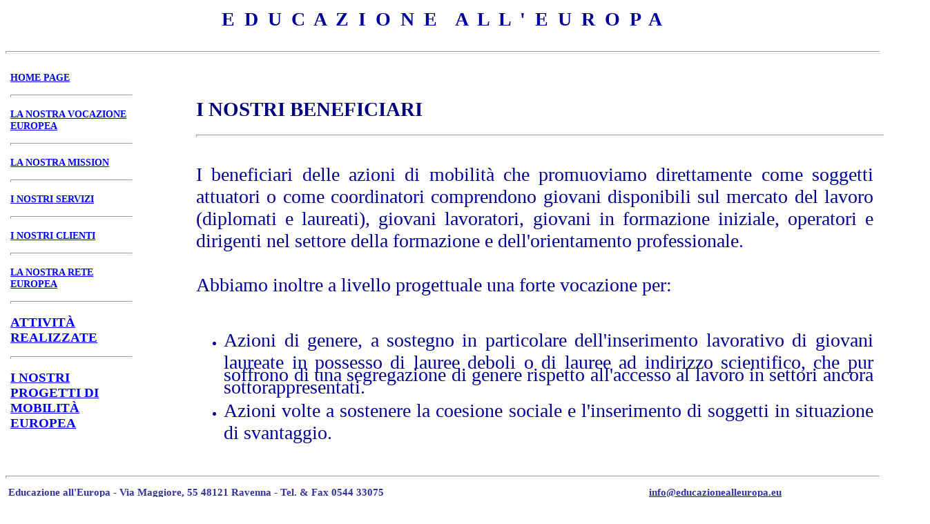

--- FILE ---
content_type: text/html
request_url: http://www.educazionealleuropa.eu/I%20NOSTRI%20BENEFICIARI.html
body_size: 11979
content:
<!DOCTYPE html PUBLIC "-//W3C//DTD HTML 4.01 Transitional//EN">
<html>
<head>






  
  
  
  
  
  
  <meta content="text/html; charset=ISO-8859-1" http-equiv="content-type">






  
  
  
  
  
  
  <title>I Nostri Beneficiari</title>
</head>


<body>






<table style="background-color: rgb(255, 255, 255); width: 100%; text-align: left; margin-left: auto; margin-right: auto;" border="0" cellpadding="2" cellspacing="2">






  <tbody>






    <tr>






      <th style="text-align: center;"><big style="color: rgb(0, 0, 153);"><big><big>E&nbsp;
D&nbsp; U&nbsp; C &nbsp;A&nbsp; Z&nbsp; I&nbsp; O&nbsp; N&nbsp; E&nbsp;
&nbsp; A &nbsp;L&nbsp; L&nbsp; ' &nbsp;E&nbsp; U&nbsp; R &nbsp;O
&nbsp;P &nbsp;A</big></big></big></th>






    </tr>






  
  
  
  
  
  
  </tbody>
</table>






<br>






<hr style="width: 100%; height: 2px;"><br>






<big><big></big></big>
<table class="MsoTableGrid" style="border-collapse: collapse; background-color: rgb(255, 255, 255); width: 100%; text-align: left; margin-left: auto; margin-right: auto;" border="0" cellpadding="0" cellspacing="0">









 <tbody>








    <tr style="height: 193.85pt;">









  <td style="padding: 0cm 5.4pt; height: 193.85pt; width: 15%; vertical-align: top; background-color: rgb(255, 255, 255);">
      
      
      
      
      
      
      <p style="text-align: left; font-weight: bold;" class="MsoNormal"><small><small><small><small><small><small><small><small><small><span style="font-size: 13pt; color: rgb(51, 51, 154);"><a href="index.html"><small>HOME PAGE</small></a></span></small></small></small></small></small></small></small></small></small></p>






      
      
      
      
      
      
      <hr style="width: 100%; height: 2px;">
      
      
      
      
      
      
      <p style="text-align: left; font-weight: bold;" class="MsoNormal"><small><small><small><small><small><small><small><small><small><span style="font-size: 13pt; color: rgb(51, 51, 154);"><a href="La%20Nostra%20Vocazione%20Europea.html"><small>LA NOSTRA VOCAZIONE EUROPEA</small></a></span></small></small></small></small></small></small></small></small></small></p>






      
      
      
      
      
      
      <hr style="width: 100%; height: 2px;">
      
      
      
      
      
      
      <p style="text-align: left; font-weight: bold;" class="MsoNormal"><small><small><small><small><small><small><small><small><small><span style="font-size: 13pt; color: rgb(51, 51, 154);"><a href="La%20Nostra%20Mission.html"><small>LA NOSTRA MISSION</small></a></span></small></small></small></small></small></small></small></small></small></p>






      
      
      
      
      
      
      <hr style="width: 100%; height: 2px;">
      
      
      
      
      
      
      <p style="text-align: left; font-weight: bold;" class="MsoNormal"><small><small><small><small><small><small><small><small><small><span style="font-size: 13pt; color: rgb(51, 51, 154);"><a href="I%20Nostri%20servizi.html"><small>I NOSTRI SERVIZI</small></a></span></small></small></small></small></small></small></small></small></small></p>






      
      
      
      
      
      
      <hr style="width: 100%; height: 2px;">
      
      
      
      
      
      
      <p style="text-align: left; font-weight: bold;" class="MsoNormal"><small><small><small><small><small><small><small><small><small><span style="font-size: 13pt; color: rgb(51, 51, 154);"><a href="I%20NOSTRI%20CLIENTI.html"><small>I NOSTRI CLIENTI</small></a></span></small></small></small></small></small></small></small></small></small></p>






      
      
      
      
      
      
      <hr style="width: 100%; height: 2px;">
      
      
      <p style="text-align: left; font-weight: bold;" class="MsoNormal"><small><small><small><small><small><small><small><small><small><span style="font-size: 13pt; color: rgb(51, 51, 154);"><a href="LA%20NOSTRA%20RETE%20EUROPEA.html"><small>LA NOSTRA RETE EUROPEA</small></a></span></small></small></small></small></small></small></small></small></small></p>






      
      
      
      
      
      
      <hr style="width: 100%; height: 2px;">
      
      
      
      
      
      
      <p style="text-align: left; font-weight: bold;" class="MsoNormal"><small><a href="file:///C:%5CSITO%5CEducazione%20all%27Europa.html"><small><small><small><small><small><small><small><small><span style="font-size: 13pt; color: rgb(51, 51, 154);"></span></small></small></small></small></small></small></small></small></a></small><big><a href="ATTIVITA%20REALIZZATE.html">ATTIVIT&Agrave; REALIZZATE</a></big></p>






      
      
      
      
      
      
      <hr style="width: 100%; height: 2px;">
      
      
      
      
      
      
      <p style="text-align: left; font-weight: bold;" class="MsoNormal"><a href="I%20Nostri%20Progetti%20di%20Mobilita%20Europei.html"><big>I NOSTRI PROGETTI DI MOBILIT&Agrave; EUROPEA</big></a></p>






      <span style="font-size: 13pt; font-family: Tahoma; color: rgb(51, 51, 154);"><o:p></o:p></span>


  </td>









  <td colspan="1" rowspan="1" style="padding: 0cm 5.4pt; width: 286.75pt; height: 193.85pt; text-align: left; vertical-align: top; background-color: rgb(255, 255, 255);">
      
      
      
      
      
      
      <div style="text-align: justify;"><big><big><big><span style="font-size: 18pt; color: rgb(51, 51, 154);"></span></big></big></big><span class="ff2fc3fs20"><span style="font-size: 18pt; font-family: Tahoma;"></span></span>&nbsp;

      
      
      
      
      
      
      <h2 style="margin-left: 80px;"><big><st1:personname productid="LA NOSTRA VOCAZIONE" w:st="on"><span style="font-family: Tahoma; color: navy;">I NOSTRI BENEFICIARI</span></st1:personname></big><span style="font-family: Tahoma; color: navy;"></span></h2>






      
      
      
      
      
      
      <hr style="width: 100%; height: 2px; margin-left: 80px;"><span class="ff2 fc3 fs12"></span>
      
      
      
      
      <div style="color: rgb(0, 0, 153); margin-left: 80px;">





	
      
      
      
      
      <p class="imAlign_left"><big><span class="ff4 fc4 fs12">
      <br>




      <big><big>I beneficiari delle azioni di mobilit&agrave; che promuoviamo direttamente
come soggetti attuatori o come coordinatori comprendono giovani
disponibili sul mercato del lavoro (diplomati e laureati), giovani
lavoratori, giovani in formazione iniziale, operatori e dirigenti nel
settore della formazione e dell'orientamento professionale.<br>




      <br>




Abbiamo inoltre a livello progettuale una forte vocazione per:<br>




      <br>




      </big></big></span></big></p>





      
      
      
      
      <ul class="imBullet">



        <big>
        </big><li class="imAlign_left"><big><big><big><span class="ff4 fc4 fs12">Azioni
di genere, a sostegno in particolare dell'inserimento lavorativo di
giovani laureate in possesso di lauree deboli o di lauree ad indirizzo
scientifico, che pur soffrono di una segregazione di genere rispetto
all'accesso al lavoro in settori ancora sottorappresentati.</span></big></big></big></li>



        <big>
      </big>
      
      
      
      </ul>






      
      
      
      
      <ul class="imBullet">



        <big>
        </big><li class="imAlign_left"><big><big><big><span class="ff4 fc4 fs12">Azioni volte a sostenere la coesione sociale e l'inserimento di soggetti in situazione di svantaggio.</span></big></big></big></li>



        <big>
      </big>
      
      
      
      </ul>




      <span style="font-family: Tahoma; color: navy;"><o:p></o:p></span></div>








      
      
      
      
      
      
      <p class="MsoNormal"><span style="font-family: Tahoma; color: navy;"><o:p></o:p></span><span style="font-family: Tahoma;"><o:p><br>






      </o:p></span></p>






      </div>






      
      
      
      
      
      
      <p class="MsoNormal" style="text-align: center;" align="center"><span style="font-family: Tahoma;"><comment title="[if gte vml 1]&gt;&lt;v:shapetype id=&quot;_x0000_t75&quot;    coordsize=&quot;21600,21600&quot; o:spt=&quot;75&quot; o:preferrelative=&quot;t&quot; path=&quot;m@4@5l@4@11@9@11@9@5xe&quot;    filled=&quot;f&quot; stroked=&quot;f&quot;&gt;    &lt;v:stroke joinstyle=&quot;miter&quot;/&gt;    &lt;v:formulas&gt;     &lt;v:f eqn=&quot;if lineDrawn pixelLineWidth 0&quot;/&gt;     &lt;v:f eqn=&quot;sum @0 1 0&quot;/&gt;     &lt;v:f eqn=&quot;sum 0 0 @1&quot;/&gt;     &lt;v:f eqn=&quot;prod @2 1 2&quot;/&gt;     &lt;v:f eqn=&quot;prod @3 21600 pixelWidth&quot;/&gt;     &lt;v:f eqn=&quot;prod @3 21600 pixelHeight&quot;/&gt;     &lt;v:f eqn=&quot;sum @0 0 1&quot;/&gt;     &lt;v:f eqn=&quot;prod @6 1 2&quot;/&gt;     &lt;v:f eqn=&quot;prod @7 21600 pixelWidth&quot;/&gt;     &lt;v:f eqn=&quot;sum @8 21600 0&quot;/&gt;     &lt;v:f eqn=&quot;prod @7 21600 pixelHeight&quot;/&gt;     &lt;v:f eqn=&quot;sum @10 21600 0&quot;/&gt;    &lt;/v:formulas&gt;    &lt;v:path o:extrusionok=&quot;f&quot; gradientshapeok=&quot;t&quot; o:connecttype=&quot;rect&quot;/&gt;    &lt;o:lock v:ext=&quot;edit&quot; aspectratio=&quot;t&quot;/&gt;   &lt;/v:shapetype&gt;&lt;v:shape id=&quot;_x0000_i1025&quot; type=&quot;#_x0000_t75&quot; style='width:81.95pt;    height:112.45pt'&gt;    &lt;v:imagedata src=&quot;file:///C:\DOCUME~1\ADMINI~1\IMPOST~1\Temp\msohtml1\01\clip_image001.jpg&quot;     o:title=&quot;Mongolfiera&quot;/&gt;   &lt;/v:shape&gt;&lt;![endif]" xmlns="http://disruptive-innovations.com/zoo/nvu"><!--[if gte vml 1]><v:shapetype id="_x0000_t75"
   coordsize="21600,21600" o:spt="75" o:preferrelative="t" path="m@4@5l@4@11@9@11@9@5xe"
   filled="f" stroked="f">
   <v:stroke joinstyle="miter"/>
   <v:formulas>
    <v:f eqn="if lineDrawn pixelLineWidth 0"/>
    <v:f eqn="sum @0 1 0"/>
    <v:f eqn="sum 0 0 @1"/>
    <v:f eqn="prod @2 1 2"/>
    <v:f eqn="prod @3 21600 pixelWidth"/>
    <v:f eqn="prod @3 21600 pixelHeight"/>
    <v:f eqn="sum @0 0 1"/>
    <v:f eqn="prod @6 1 2"/>
    <v:f eqn="prod @7 21600 pixelWidth"/>
    <v:f eqn="sum @8 21600 0"/>
    <v:f eqn="prod @7 21600 pixelHeight"/>
    <v:f eqn="sum @10 21600 0"/>
   </v:formulas>
   <v:path o:extrusionok="f" gradientshapeok="t" o:connecttype="rect"/>
   <o:lock v:ext="edit" aspectratio="t"/>
  </v:shapetype><v:shape id="_x0000_i1025" type="#_x0000_t75" style='width:81.95pt;
   height:112.45pt'>
   <v:imagedata src="file:///C:\DOCUME~1\ADMINI~1\IMPOST~1\Temp\msohtml1\01\clip_image001.jpg"
    o:title="Mongolfiera"/>
  </v:shape><![endif]--></comment><comment title="[if !vml]" xmlns="http://disruptive-innovations.com/zoo/nvu"><!--[if !vml]--></comment><comment title="[endif]" xmlns="http://disruptive-innovations.com/zoo/nvu"><!--[endif]--></comment></span></p>









  </td>









  
 </tr>









  
  
  
  
  
  
  
  
  </tbody>
</table>









<br>






<hr style="width: 100%; height: 2px;">

<table style="background-color: rgb(255, 255, 255); width: 100%; text-align: left; margin-left: auto; margin-right: auto;" border="0" cellpadding="2" cellspacing="2">








  <tbody>








    <tr>








      <td>
      
      
      
      
      
      
      <h6><span style="font-size: 11pt; font-family: Tahoma; color: rgb(51, 51, 154);">Educazione all'Europa - Via
Maggiore, 55 48121 Ravenna - Tel. &amp; Fax 0544 33075</span></h6>






      </td>








      <td style="vertical-align: middle; text-align: left;">
      
      
      
      
      
      
      <h6><big><big><big><big><big><span style="font-size: 11pt; font-family: Tahoma; color: rgb(51, 51, 154);"><a href="mailto:info@educazionealleuropa.eu" title=""><span style="font-family: &quot;Times New Roman&quot;; color: rgb(51, 51, 154); text-decoration: none;">info@educazionealleuropa.eu</span></a></span></big></big></big></big></big></h6>






      </td>








    </tr>








  
  
  
  
  
  
  
  
  </tbody>
</table>









</body>
</html>
